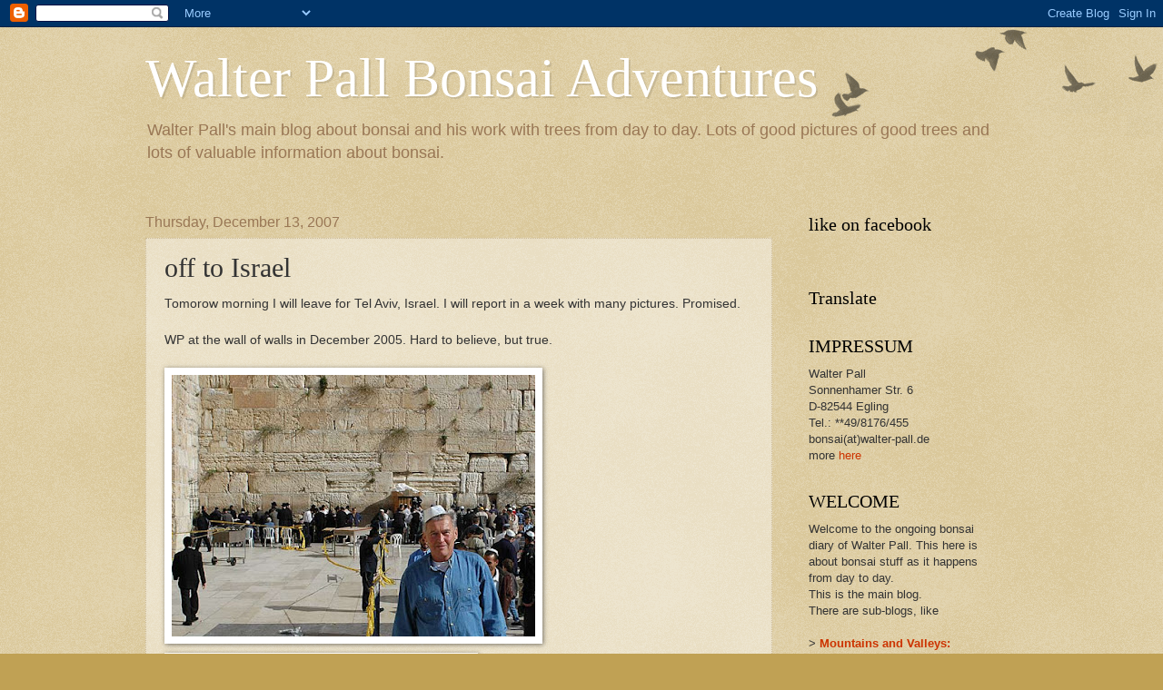

--- FILE ---
content_type: text/html; charset=utf-8
request_url: https://www.google.com/recaptcha/api2/aframe
body_size: 268
content:
<!DOCTYPE HTML><html><head><meta http-equiv="content-type" content="text/html; charset=UTF-8"></head><body><script nonce="qU4Ik2yujussRzf9DPAArg">/** Anti-fraud and anti-abuse applications only. See google.com/recaptcha */ try{var clients={'sodar':'https://pagead2.googlesyndication.com/pagead/sodar?'};window.addEventListener("message",function(a){try{if(a.source===window.parent){var b=JSON.parse(a.data);var c=clients[b['id']];if(c){var d=document.createElement('img');d.src=c+b['params']+'&rc='+(localStorage.getItem("rc::a")?sessionStorage.getItem("rc::b"):"");window.document.body.appendChild(d);sessionStorage.setItem("rc::e",parseInt(sessionStorage.getItem("rc::e")||0)+1);localStorage.setItem("rc::h",'1768733055732');}}}catch(b){}});window.parent.postMessage("_grecaptcha_ready", "*");}catch(b){}</script></body></html>